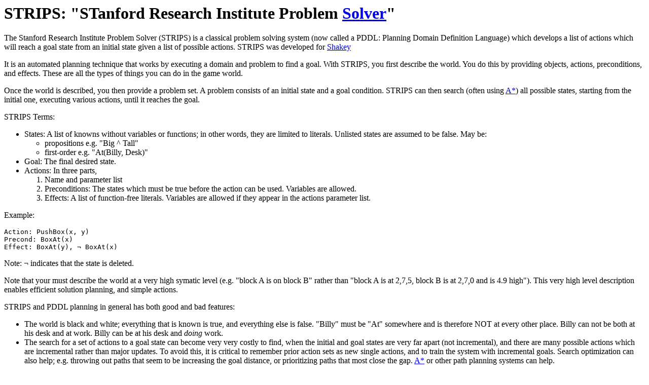

--- FILE ---
content_type: text/html; charset=utf-8
request_url: http://massmind.org/techref/method/ai/strips.htm
body_size: 2177
content:
<HTML>
<HEAD>
  <!-- Created with AOLpress/2.0 -->
  <!-- AP: Created on: 3-May-2022 -->
  <!-- AP: Last modified: 3-May-2022 -->
  <TITLE>STRIPS</TITLE>
</HEAD>
<BODY>
<H1>
  STRIPS: "STanford Research Institute Problem <A HREF="../ais.htm">Solver</A>"
</H1>
<P>
The Stanford Research Institute Problem Solver (STRIPS) is a classical problem solving system (now called a PDDL: Planning Domain Definition Language) which develops a list of actions
which will reach a goal state from an initial state given a list of possible
actions. STRIPS was developed for <A HREF="/Techref/robot/shakey.htm">Shakey</A>
<P>
It is an automated planning technique that works by executing a domain and problem to find a goal. With STRIPS, you first describe the world. You do this by providing objects, actions, preconditions, and effects. These are all the types of things you can do in the game world.
<P>
Once the world is described, you then provide a problem set. A problem consists of an initial state and a goal condition. STRIPS can then search (often using <A HREF="../a-star.htm">A*</A>) all possible states, starting from the initial one, executing various actions, until it reaches the goal.
<P>
STRIPS Terms:
<UL>
  <LI>
    States: A list of knowns without variables or functions; in other words,
    they are limited to literals. Unlisted states are assumed to be false. May
    be:
    <UL>
      <LI>
	propositions e.g. "Big ^ Tall"
      <LI>
	first-order e.g. "At(Billy, Desk)"
    </UL>
  <LI>
    Goal: The final desired state. 
  <LI>
    Actions: In three parts, 
    <OL>
      <LI>
	Name and parameter list
      <LI>
	Preconditions: The states which must be true before the action can be used.
	Variables are allowed.
      <LI>
	Effects: A list of function-free literals. Variables are allowed if they
	appear in the actions parameter list.
    </OL>
</UL>
<P>
Example: 
<PRE>Action: PushBox(x, y)
Precond: BoxAt(x)
Effect: BoxAt(y), &#172; BoxAt(x)
</PRE>
<P>
Note: &#172; indicates that the state is deleted. 
<P>
Note that your must describe the world at a very high symatic level (e.g. "block A is on block B" rather than "block A is at 2,7,5, block B is at 2,7,0 and is 4.9 high"). This very high level description enables efficient solution planning, and simple actions.

<P><A TITLE="JMN-EFP-786" NAME="45096.6899189815">
STRIPS and PDDL planning in general has both good and bad features:<UL>
<LI>The world is black and white; everything that is known is true, and everything else is false. "Billy" must be "At" somewhere and is therefore NOT at every other place. Billy can not be both at his desk and at work. Billy can be at his desk and <i>doing</i> work. 
<LI>The search for a set of actions to a goal state can become very very costly to find, when the initial and goal states are very far apart (not incremental), and there are many possible actions which are incremental rather than major updates. To avoid this, it is critical to remember prior action sets as new single actions, and to train the system with incremental goals. Search optimization can also help; e.g. throwing out paths that seem to be increasing the goal distance, or prioritizing paths that most close the gap. <a href="../a-star.htm">A*</a> or other path planning systems can help. 
<LI>Without typing (which is available in many more modern PDDLs), it's possible for the system to confuse e.g. locations and objects. e.g. At(Billy, Banana) vs Buy(Billy, Banana). 
<LI>Raising detailed sensor data to accurate high level semantic representations is often difficult. In the same way, translating high level action descriptions into low level commands can be error prone. 
</UL></A>

<!-- 45096.6899189815 EOR -->
<P>


See also:
<UL>
   <LI>
<A TITLE="JMN-EFP-786" NAME="44793.5292939815" HREF="https://github.com/lmarsbrown/STRIPS" TARGET="_top">
https://github.com/lmarsbrown/STRIPS</A> 
An excellent implementation of STRIPS in Javascript. Examples include use of the system for solving block stacking problems in real life with a robot arm.<!-- 44793.5292939815 EOR -->

  <LI><A href="http://www.primaryobjects.com/2015/11/06/artificial-intelligence-planning-with-strips-a-gentle-introduction/">http://www.primaryobjects.com/2015/11/06/artificial-intelligence-planning-with-strips-a-gentle-introduction/</A> An implementation of STRIPS using PDDL in Javascript

  <LI>
    <A href="https://wiki.ubc.ca/Planning_with_Certainty">https://wiki.ubc.ca/Planning_with_Certainty</A>
  <LI>
    <A href="https://ai.stanford.edu/users/nilsson/OnlinePubs-Nils/PublishedPapers/strips.pdf">https://ai.stanford.edu/users/nilsson/OnlinePubs-Nils/PublishedPapers/strips.pdf</A>
  <LI>
    <A href="https://sicp-s4.mit.edu/_static/fall21/lectures/lec11/L11-PDDL.pdf">https://sicp-s4.mit.edu/_static/fall21/lectures/lec11/L11-PDDL.pdf</A>
</UL>


</BODY></HTML>

